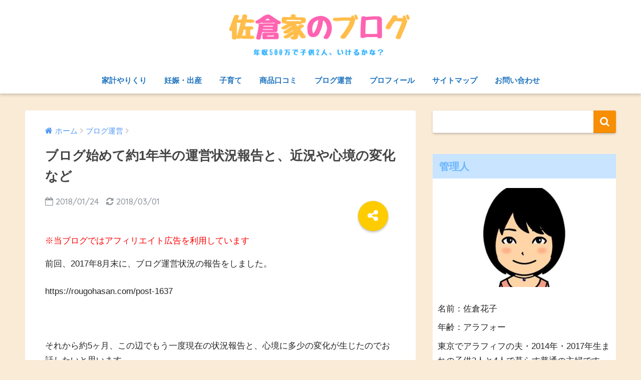

--- FILE ---
content_type: text/html; charset=UTF-8
request_url: https://rougohasan.com/post-2499
body_size: 18463
content:
<!doctype html>
<!--[if lt IE 7]><html lang="ja"
	itemscope 
	itemtype="http://schema.org/Article" 
	prefix="og: http://ogp.me/ns#"  class="no-js lt-ie9 lt-ie8 lt-ie7"><![endif]-->
<!--[if (IE 7)&!(IEMobile)]><html lang="ja"
	itemscope 
	itemtype="http://schema.org/Article" 
	prefix="og: http://ogp.me/ns#"  class="no-js lt-ie9 lt-ie8"><![endif]-->
<!--[if (IE 8)&!(IEMobile)]><html lang="ja"
	itemscope 
	itemtype="http://schema.org/Article" 
	prefix="og: http://ogp.me/ns#"  class="no-js lt-ie9"><![endif]-->
<!--[if gt IE 8]><!--> <html lang="ja"
	itemscope 
	itemtype="http://schema.org/Article" 
	prefix="og: http://ogp.me/ns#"  class="no-js"><!--<![endif]-->
	<head>
		<meta charset="utf-8">
		<meta http-equiv="X-UA-Compatible" content="IE=edge">
		<meta name="HandheldFriendly" content="True">
		<meta name="MobileOptimized" content="320">
		<meta name="viewport" content="width=device-width, initial-scale=1"/>
		<meta name="msapplication-TileColor" content="#f78e04">
        <meta name="theme-color" content="#f78e04">
		<link rel="pingback" href="https://rougohasan.com/xmlrpc.php">
		<title>ブログ始めて約1年半の運営状況報告と、近況や心境の変化など | 年収500万で子供2人☆佐倉家のブログ</title>

<!-- All in One SEO Pack 2.4.5.1 by Michael Torbert of Semper Fi Web Design[-1,-1] -->
<meta name="description"  content="前回、2017年8月末に、ブログ運営状況の報告をしました。 それから約5ヶ月、この辺でもう一度現在の状況報告と、心境に多少の変化が生じたのでお話したいと思います。 月間PVと収益について 月間PVは、どうやら17000前後あるようです、多分。（2017年12月分） というのもPVの見方を誤解していたようでして、これまで月8000PVだと思っていました。 サーチコンソールは時々チェックしてて、過去28日間の合計クリック数というのを見て、だいたい8000台のことが多いので、自分では、月間8000PVだとずっと思い込んでいたんです。" />

<link rel="canonical" href="https://rougohasan.com/post-2499" />
<meta property="og:title" content="ブログ始めて約1年半の運営状況報告と、近況や心境の変化など" />
<meta property="og:type" content="article" />
<meta property="og:url" content="https://rougohasan.com/post-2499" />
<meta property="og:image" content="https://rougohasan.com/wp-content/uploads/2017/08/パソコン-1024x956.jpg" />
<meta property="og:site_name" content="老後破産予備軍、佐倉家の家計簿" />
<meta property="og:description" content="前回、2017年8月末に、ブログ運営状況の報告をしました。 それから約5ヶ月、この辺でもう一度現在の状況報告と、心境に多少の変化が生じたのでお話したいと思います。 月間PVと収益について 月間PVは、どうやら17000前後あるようです、多分。（2017年12月分） というのもPVの見方を誤解していたようでして、これまで月8000PVだと思っていました。 サーチコンソールは時々チェックしてて、過去28日間の合計クリック数というのを見て、だいたい8000台のことが多いので、自分では、月間8000PVだとずっと思い込んでいたんです。 ですが、今回これを書くにあたり、久々アナリティクスを開いてみて、ネットの情報を参考にしつつPVを確認してみたら、17000台ありました。 ちょっとビックリ！ そして、皆さん、気になるであろう、ブログの収入！ えー、お恥ずかしながら、アドセンスが6000円弱/月程度。 他は、楽天アフィリが月数百円、ASPから超ごくまれに千いくら程度、普段は数百円といったところです。 なので毎月安定して発生してる金額は、実質アドセンスの6000円弱になります。 私も、自分と似たようなブロガーさんのブログ見ると、運営報告を探しては、収益の多い少ないを目にして、自信喪失しかけたり、安心したりしてます（苦笑） この人は全部で何記事ぐらい書いてる、とかいつからブログ始めてる、とかついついチェックして自分と比べてしまう悪い癖…。 これからは、少しブログに力を入れていこうと思いますので、もう少しアップしてくれることを祈ります。 ここ最近の活動 実は、昨年末頃、ブログから心が離れつつあったんですね。 アドセンスは月5～6千円から伸び悩みだし、そもそもブログのテーマが、立ち上げ時の「老後破産予備軍」というテーマからだいぶそれつつあって、ターゲットも明確でない「迷走ブログ」だと自分でもすごく思っていたので。 でもじゃあどこから手直ししよう？ うーん、わけわからん→放置しようか…。 みたいな心境でしてね。 憧れのアフィリエイターさん、現る！ルレア購入" />
<meta property="article:published_time" content="2018-01-24T03:24:47Z" />
<meta property="article:modified_time" content="2018-03-01T09:27:04Z" />
<meta name="twitter:card" content="summary" />
<meta name="twitter:site" content="@hana_saku0705" />
<meta name="twitter:domain" content="hana_saku0705" />
<meta name="twitter:title" content="ブログ始めて約1年半の運営状況報告と、近況や心境の変化など" />
<meta name="twitter:description" content="前回、2017年8月末に、ブログ運営状況の報告をしました。 それから約5ヶ月、この辺でもう一度現在の状況報告と、心境に多少の変化が生じたのでお話したいと思います。 月間PVと収益について 月間PVは、どうやら17000前後あるようです、多分。（2017年12月分） というのもPVの見方を誤解していたようでして、これまで月8000PVだと思っていました。 サーチコンソールは時々チェックしてて、過去28日間の合計クリック数というのを見て、だいたい8000台のことが多いので、自分では、月間8000PVだとずっと思い込んでいたんです。 ですが、今回これを書くにあたり、久々アナリティクスを開いてみて、ネットの情報を参考にしつつPVを確認してみたら、17000台ありました。 ちょっとビックリ！ そして、皆さん、気になるであろう、ブログの収入！ えー、お恥ずかしながら、アドセンスが6000円弱/月程度。 他は、楽天アフィリが月数百円、ASPから超ごくまれに千いくら程度、普段は数百円といったところです。 なので毎月安定して発生してる金額は、実質アドセンスの6000円弱になります。 私も、自分と似たようなブロガーさんのブログ見ると、運営報告を探しては、収益の多い少ないを目にして、自信喪失しかけたり、安心したりしてます（苦笑） この人は全部で何記事ぐらい書いてる、とかいつからブログ始めてる、とかついついチェックして自分と比べてしまう悪い癖…。 これからは、少しブログに力を入れていこうと思いますので、もう少しアップしてくれることを祈ります。 ここ最近の活動 実は、昨年末頃、ブログから心が離れつつあったんですね。 アドセンスは月5～6千円から伸び悩みだし、そもそもブログのテーマが、立ち上げ時の「老後破産予備軍」というテーマからだいぶそれつつあって、ターゲットも明確でない「迷走ブログ」だと自分でもすごく思っていたので。 でもじゃあどこから手直ししよう？ うーん、わけわからん→放置しようか…。 みたいな心境でしてね。 憧れのアフィリエイターさん、現る！ルレア購入" />
<meta name="twitter:image" content="https://rougohasan.com/wp-content/uploads/2017/08/パソコン-1024x956.jpg" />
<meta itemprop="image" content="https://rougohasan.com/wp-content/uploads/2017/08/パソコン-1024x956.jpg" />
			<script type="text/javascript" >
				window.ga=window.ga||function(){(ga.q=ga.q||[]).push(arguments)};ga.l=+new Date;
				ga('create', 'UA-82108208-1', 'auto');
				// Plugins
				
				ga('send', 'pageview');
			</script>
			<script async src="https://www.google-analytics.com/analytics.js"></script>
			<!-- /all in one seo pack -->
<link rel='dns-prefetch' href='//s0.wp.com' />
<link rel='dns-prefetch' href='//www.google.com' />
<link rel='dns-prefetch' href='//secure.gravatar.com' />
<link rel='dns-prefetch' href='//ajax.googleapis.com' />
<link rel='dns-prefetch' href='//fonts.googleapis.com' />
<link rel='dns-prefetch' href='//s.w.org' />
<link rel="alternate" type="application/rss+xml" title="年収500万で子供2人☆佐倉家のブログ &raquo; フィード" href="https://rougohasan.com/feed" />
<link rel="alternate" type="application/rss+xml" title="年収500万で子供2人☆佐倉家のブログ &raquo; コメントフィード" href="https://rougohasan.com/comments/feed" />
		<script type="text/javascript">
			window._wpemojiSettings = {"baseUrl":"https:\/\/s.w.org\/images\/core\/emoji\/11\/72x72\/","ext":".png","svgUrl":"https:\/\/s.w.org\/images\/core\/emoji\/11\/svg\/","svgExt":".svg","source":{"concatemoji":"https:\/\/rougohasan.com\/wp-includes\/js\/wp-emoji-release.min.js"}};
			!function(e,a,t){var n,r,o,i=a.createElement("canvas"),p=i.getContext&&i.getContext("2d");function s(e,t){var a=String.fromCharCode;p.clearRect(0,0,i.width,i.height),p.fillText(a.apply(this,e),0,0);e=i.toDataURL();return p.clearRect(0,0,i.width,i.height),p.fillText(a.apply(this,t),0,0),e===i.toDataURL()}function c(e){var t=a.createElement("script");t.src=e,t.defer=t.type="text/javascript",a.getElementsByTagName("head")[0].appendChild(t)}for(o=Array("flag","emoji"),t.supports={everything:!0,everythingExceptFlag:!0},r=0;r<o.length;r++)t.supports[o[r]]=function(e){if(!p||!p.fillText)return!1;switch(p.textBaseline="top",p.font="600 32px Arial",e){case"flag":return s([55356,56826,55356,56819],[55356,56826,8203,55356,56819])?!1:!s([55356,57332,56128,56423,56128,56418,56128,56421,56128,56430,56128,56423,56128,56447],[55356,57332,8203,56128,56423,8203,56128,56418,8203,56128,56421,8203,56128,56430,8203,56128,56423,8203,56128,56447]);case"emoji":return!s([55358,56760,9792,65039],[55358,56760,8203,9792,65039])}return!1}(o[r]),t.supports.everything=t.supports.everything&&t.supports[o[r]],"flag"!==o[r]&&(t.supports.everythingExceptFlag=t.supports.everythingExceptFlag&&t.supports[o[r]]);t.supports.everythingExceptFlag=t.supports.everythingExceptFlag&&!t.supports.flag,t.DOMReady=!1,t.readyCallback=function(){t.DOMReady=!0},t.supports.everything||(n=function(){t.readyCallback()},a.addEventListener?(a.addEventListener("DOMContentLoaded",n,!1),e.addEventListener("load",n,!1)):(e.attachEvent("onload",n),a.attachEvent("onreadystatechange",function(){"complete"===a.readyState&&t.readyCallback()})),(n=t.source||{}).concatemoji?c(n.concatemoji):n.wpemoji&&n.twemoji&&(c(n.twemoji),c(n.wpemoji)))}(window,document,window._wpemojiSettings);
		</script>
		<style type="text/css">
img.wp-smiley,
img.emoji {
	display: inline !important;
	border: none !important;
	box-shadow: none !important;
	height: 1em !important;
	width: 1em !important;
	margin: 0 .07em !important;
	vertical-align: -0.1em !important;
	background: none !important;
	padding: 0 !important;
}
</style>
<link rel='stylesheet' id='contact-form-7-css'  href='https://rougohasan.com/wp-content/plugins/contact-form-7/includes/css/styles.css' type='text/css' media='all' />
<link rel='stylesheet' id='wpel-style-css'  href='https://rougohasan.com/wp-content/plugins/wp-external-links/public/css/wpel.css' type='text/css' media='all' />
<link rel='stylesheet' id='wp-v-icons-css-css'  href='https://rougohasan.com/wp-content/plugins/wp-visual-icon-fonts/css/wpvi-fa4.css' type='text/css' media='all' />
<link rel='stylesheet' id='yyi_rinker_stylesheet-css'  href='https://rougohasan.com/wp-content/plugins/yyi-rinker/css/style.css' type='text/css' media='all' />
<link rel='stylesheet' id='sng-stylesheet-css'  href='https://rougohasan.com/wp-content/themes/sango-theme/style.css?ver141' type='text/css' media='all' />
<link rel='stylesheet' id='sng-option-css'  href='https://rougohasan.com/wp-content/themes/sango-theme/entry-option.css?ver141' type='text/css' media='all' />
<link rel='stylesheet' id='poripu-style-css'  href='https://rougohasan.com/wp-content/themes/sango-theme-poripu/poripu-style.css' type='text/css' media='all' />
<link rel='stylesheet' id='child-style-css'  href='https://rougohasan.com/wp-content/themes/sango-theme-poripu/style.css' type='text/css' media='all' />
<link rel='stylesheet' id='sng-googlefonts-css'  href='//fonts.googleapis.com/css?family=Quicksand%3A500%2C700' type='text/css' media='all' />
<link rel='stylesheet' id='sng-fontawesome-css'  href='https://rougohasan.com/wp-content/themes/sango-theme/library/fontawesome/css/font-awesome.min.css' type='text/css' media='all' />
<link rel='stylesheet' id='ripple-style-css'  href='https://rougohasan.com/wp-content/themes/sango-theme/library/ripple/rippler.min.css' type='text/css' media='all' />
<link rel='stylesheet' id='jetpack_css-css'  href='https://rougohasan.com/wp-content/plugins/jetpack/css/jetpack.css' type='text/css' media='all' />
<script type='text/javascript' src='https://ajax.googleapis.com/ajax/libs/jquery/2.2.4/jquery.min.js'></script>
<script type='text/javascript' src='https://rougohasan.com/wp-content/themes/sango-theme/library/js/modernizr.custom.min.js'></script>
<link rel='https://api.w.org/' href='https://rougohasan.com/wp-json/' />
<link rel="EditURI" type="application/rsd+xml" title="RSD" href="https://rougohasan.com/xmlrpc.php?rsd" />
<link rel='shortlink' href='https://wp.me/p7MgEs-Ej' />
<link rel="alternate" type="application/json+oembed" href="https://rougohasan.com/wp-json/oembed/1.0/embed?url=https%3A%2F%2Frougohasan.com%2Fpost-2499" />
<link rel="alternate" type="text/xml+oembed" href="https://rougohasan.com/wp-json/oembed/1.0/embed?url=https%3A%2F%2Frougohasan.com%2Fpost-2499&#038;format=xml" />
<link rel="stylesheet" href="https://rougohasan.com/wp-content/plugins/wp-page-numbers/classic/wp-page-numbers.css" type="text/css" media="screen" />
<link rel='dns-prefetch' href='//v0.wordpress.com'/>
<style type='text/css'>img#wpstats{display:none}</style><meta name="thumbnail" content="https://rougohasan.com/wp-content/uploads/2017/08/-e1504137577983.jpg" /><meta property="og:title" content="ブログ始めて約1年半の運営状況報告と、近況や心境の変化など" />
<meta property="og:description" content="前回、2017年8月末に、ブログ運営状況の報告をしました。 https://rougohasan.com/po ... " />
<meta property="og:type" content="article" />
<meta property="og:url" content="https://rougohasan.com/post-2499" />
<meta property="og:image" content="https://rougohasan.com/wp-content/uploads/2017/08/パソコン-1024x956.jpg" />
<meta property="og:site_name" content="年収500万で子供2人☆佐倉家のブログ" />
<meta name="twitter:card" content="summary_large_image" />
<style type="text/css">.broken_link, a.broken_link {
	text-decoration: line-through;
}</style><style type="text/css" id="custom-background-css">
body.custom-background { background-color: #faebd7; }
</style>
<style>
a {color: #4f96f6;}
.main-c {color: #f78e04;}
.main-bc {background-color: #f78e04;}
.main-bdr,#inner-content .main-bdr {border-color:  #f78e04;}
.pastel-bc , #inner-content .pastel-bc {background-color: #ffffbc;}
.accent-c {color: #ffcc00;}
.accent-bc {background-color: #ffcc00;}
.header,#footer-menu,.drawer__title {background-color: #ffffff;}
#logo a {color: #FFF;}
.desktop-nav li a , .mobile-nav li a, #footer-menu a ,.copyright, #drawer__open,.drawer__title {color: #1e73be;}
.drawer__title .close span, .drawer__title .close span:before {background: #1e73be;}
.desktop-nav li:after {background: #1e73be;}
.mobile-nav .current-menu-item {border-bottom-color: #1e73be;}
.widgettitle {color: #6bb6ff;background-color:#c8e4ff;}
.footer {background-color: #e0e4eb;}
.footer, .footer a, .footer .widget ul li a {color: #3c3c3c;}
.body_bc {background-color: #faebd7;}#toc_container .toc_title, #footer_menu .raised, .pagination a, .pagination span, #reply-title:before , .entry-content blockquote:before ,.main-c-before li:before ,.main-c-b:before{color: #f78e04;}
#searchsubmit, #toc_container .toc_title:before, .cat-name, .pre_tag > span, .pagination .current, #submit ,.withtag_list > span,.main-bc-before li:before {background-color: #f78e04;}
#toc_container, h3 ,.li-mainbdr ul,.li-mainbdr ol {border-color: #f78e04;}
.search-title .fa-search ,.acc-bc-before li:before {background: #ffcc00;}
.li-accentbdr ul, .li-accentbdr ol {border-color: #ffcc00;}
.pagination a:hover ,.li-pastelbc ul, .li-pastelbc ol {background: #ffffbc;}
body {font-size: 100%;}
@media only screen and (min-width: 481px) {
body {font-size: 107%;}
}
@media only screen and (min-width: 1030px) {
body {font-size: 107%;}
}
.totop {background: #342b75;}
.header-info a {color: #FFF; background: linear-gradient(95deg,#ff1493,#ff4500);}
.fixed-menu ul {background: #FFF;}
.fixed-menu a {color: #a2a7ab;}
.fixed-menu .current-menu-item a , .fixed-menu ul li a.active {color: #6bb6ff;}
.post-tab {background: #FFF;} .post-tab>div {color: #a7a7a7} .post-tab > div.tab-active{background: linear-gradient(45deg,#f7b138,#dd2390)}
</style>
<style>
/*吹き出し右*/
	.right .sc {
    	background:#78ce56;/*ふきだしの中の色*/
		border: solid 2px #78ce56;/*ふきだしの線の色*/
    	color: #fff;/*文字の色*/
		}
	.right .sc:before, .right .sc:after{
		border-left-color:#78ce56;
		}
/*ふきだし左*/
	.sc {
		background: #eee;/*ふきだしの中の色*/
		border: solid 2px #eee;/*ふきだしの線の色*/
		color: #000;/*文字の色*/
}
	.sc:before,
	.sc:after {
		border-right: 12px solid #eee;/*ふきだしの線の色*/
}
/*wppのランキングカラーをアクセントカラーに*/
	.my-widget.show_num li:nth-child(-n+3):before{
		    background: #ffcc00;
		}
/*topオススメの下線をアクセントカラーに*/
	div.osusume-b {
    	border-bottom: solid 3px #ffcc00;
}
	div.shinchaku-b {
    	border-bottom: solid 3px #f78e04;
}
</style>
        					</head>
	<body class="post-template-default single single-post postid-2499 single-format-standard custom-background">
		<div id="container">
			<header class="header header--center">
								<div id="inner-header" class="wrap cf">
										<p id="logo" class="h1 dfont">
						<a href="https://rougohasan.com" data-wpel-link="internal"><img src="https://rougohasan.com/wp-content/uploads/2018/09/ヘッダーロゴ-2.png" alt="年収500万で子供2人☆佐倉家のブログ"></a>
					</p>
					<nav class="desktop-nav clearfix"><ul id="menu-%e3%82%b0%e3%83%ad%e3%83%bc%e3%83%90%e3%83%ab%e3%83%8a%e3%83%93" class="menu"><li id="menu-item-2705" class="menu-item menu-item-type-taxonomy menu-item-object-category menu-item-2705"><a href="https://rougohasan.com/category/kakeikanri" data-wpel-link="internal">家計やりくり</a></li>
<li id="menu-item-5166" class="menu-item menu-item-type-taxonomy menu-item-object-category menu-item-5166"><a href="https://rougohasan.com/category/ninsin-syussan" data-wpel-link="internal">妊娠・出産</a></li>
<li id="menu-item-2707" class="menu-item menu-item-type-taxonomy menu-item-object-category menu-item-2707"><a href="https://rougohasan.com/category/kosodate" data-wpel-link="internal">子育て</a></li>
<li id="menu-item-5167" class="menu-item menu-item-type-taxonomy menu-item-object-category menu-item-5167"><a href="https://rougohasan.com/category/kuchikomi" data-wpel-link="internal">商品口コミ</a></li>
<li id="menu-item-2709" class="menu-item menu-item-type-taxonomy menu-item-object-category current-post-ancestor current-menu-parent current-post-parent menu-item-2709"><a href="https://rougohasan.com/category/blog-unei" data-wpel-link="internal">ブログ運営</a></li>
<li id="menu-item-2710" class="menu-item menu-item-type-post_type menu-item-object-page menu-item-2710"><a href="https://rougohasan.com/profile" data-wpel-link="internal">プロフィール</a></li>
<li id="menu-item-2711" class="menu-item menu-item-type-post_type menu-item-object-page menu-item-2711"><a href="https://rougohasan.com/sitemap" data-wpel-link="internal">サイトマップ</a></li>
<li id="menu-item-2712" class="menu-item menu-item-type-post_type menu-item-object-page menu-item-2712"><a href="https://rougohasan.com/contact" data-wpel-link="internal">お問い合わせ</a></li>
</ul></nav>				</div>
							</header>
				<div id="content">
		<div id="inner-content" class="wrap cf">
			<main id="main" class="m-all t-2of3 d-5of7 cf">
							       <article id="entry" class="cf post-2499 post type-post status-publish format-standard has-post-thumbnail category-blog-unei">
			       	  <header class="article-header entry-header">
	<nav id="breadcrumb"><ul itemscope itemtype="http://schema.org/BreadcrumbList"><li itemprop="itemListElement" itemscope itemtype="http://schema.org/ListItem"><a href="https://rougohasan.com" itemprop="item" data-wpel-link="internal"><span itemprop="name">ホーム</span></a><meta itemprop="position" content="1" /></li><li itemprop="itemListElement" itemscope itemtype="http://schema.org/ListItem"><a href="https://rougohasan.com/category/blog-unei" itemprop="item" data-wpel-link="internal"><span itemprop="name">ブログ運営</span></a><meta itemprop="position" content="2" /></li></ul></nav>    <h1 class="entry-title single-title">ブログ始めて約1年半の運営状況報告と、近況や心境の変化など</h1>
	<p class="entry-meta vcard dfont">
		      
         		<time class="pubdate entry-time" datetime="2018-01-24">2018/01/24</time>
	       		       		<time class="updated entry-time" datetime="2018-03-01">2018/03/01</time>
              	      
            </p>
  		    				  <!--FABボタン-->
	  	  <input type="checkbox" id="fab">
		  <label class="fab-btn accent-bc" for="fab"><i class="fa fa-share-alt"></i></label>
		  <label class="fab__close-cover" for="fab"></label>
		  <!--FABの中身-->
		  <div id="fab__contents">
			 <div class="fab__contents-main dfont">
			    <label class="close" for="fab"><span></span></label>
			    <p class="fab__contents_title">SHARE</p>
			  				  		<div class="fab__contents_img" style="background-image: url(https://rougohasan.com/wp-content/uploads/2017/08/-e1504137577983.jpg);">
			  		</div>
			  				  	    <div class="sns-btn">
            <ul>
          <!-- twitter -->
          <li class="tw sns-btn__item">
              <a href="http://twitter.com/share?url=https%3A%2F%2Frougohasan.com%2Fpost-2499&amp;text=%E3%83%96%E3%83%AD%E3%82%B0%E5%A7%8B%E3%82%81%E3%81%A6%E7%B4%841%E5%B9%B4%E5%8D%8A%E3%81%AE%E9%81%8B%E5%96%B6%E7%8A%B6%E6%B3%81%E5%A0%B1%E5%91%8A%E3%81%A8%E3%80%81%E8%BF%91%E6%B3%81%E3%82%84%E5%BF%83%E5%A2%83%E3%81%AE%E5%A4%89%E5%8C%96%E3%81%AA%E3%81%A9%EF%BD%9C%E5%B9%B4%E5%8F%8E500%E4%B8%87%E3%81%A7%E5%AD%90%E4%BE%9B2%E4%BA%BA%E2%98%86%E4%BD%90%E5%80%89%E5%AE%B6%E3%81%AE%E3%83%96%E3%83%AD%E3%82%B0" target="_blank" rel="nofollow external noopener noreferrer" data-wpel-link="external" class="wpel-icon-right">
                  <i class="fa fa-twitter"></i>
                  <span class="share_txt">ツイート</span>
              <span class="wpel-icon wpel-image wpel-icon-6"></span></a>
              <span class="scc dfont">0</span>          </li>

          <!-- facebook -->
          <li class="fb sns-btn__item">
              <a href="http://www.facebook.com/share.php?u=https%3A%2F%2Frougohasan.com%2Fpost-2499&amp;t=%E3%83%96%E3%83%AD%E3%82%B0%E5%A7%8B%E3%82%81%E3%81%A6%E7%B4%841%E5%B9%B4%E5%8D%8A%E3%81%AE%E9%81%8B%E5%96%B6%E7%8A%B6%E6%B3%81%E5%A0%B1%E5%91%8A%E3%81%A8%E3%80%81%E8%BF%91%E6%B3%81%E3%82%84%E5%BF%83%E5%A2%83%E3%81%AE%E5%A4%89%E5%8C%96%E3%81%AA%E3%81%A9%EF%BD%9C%E5%B9%B4%E5%8F%8E500%E4%B8%87%E3%81%A7%E5%AD%90%E4%BE%9B2%E4%BA%BA%E2%98%86%E4%BD%90%E5%80%89%E5%AE%B6%E3%81%AE%E3%83%96%E3%83%AD%E3%82%B0" target="_blank" rel="nofollow external noopener noreferrer" data-wpel-link="external" class="wpel-icon-right">
                  <i class="fa fa-facebook"></i>
                  <span class="share_txt">シェア</span>
              <span class="wpel-icon wpel-image wpel-icon-6"></span></a>
              <span class="scc dfont">0</span>          </li>

          <!-- はてなブックマーク -->
          <li class="hatebu sns-btn__item">
            <a href="http://b.hatena.ne.jp/add?mode=confirm&amp;url=https%3A%2F%2Frougohasan.com%2Fpost-2499" onclick="javascript:window.open(this.href, &#039;&#039;, &#039;menubar=no,toolbar=no,resizable=yes,scrollbars=yes,height=400,width=510&#039;);return false;" target="_blank" rel="nofollow external noopener noreferrer" data-wpel-link="external" class="wpel-icon-right">
                  <i class="fa fa-hatebu"></i>
                  <span class="share_txt">はてブ</span>
              <span class="wpel-icon wpel-image wpel-icon-6"></span></a>
              <span class="scc dfont">0</span>          </li>

          <!-- Google+ 別デザインのときは非表示に-->
                        <li class="gplus sns-btn__item">
                  <a href="https://plus.google.com/share?url=https%3A%2F%2Frougohasan.com%2Fpost-2499" target="_blank" rel="nofollow external noopener noreferrer" data-wpel-link="external" class="wpel-icon-right">
                      <i class="fa fa-google-plus" aria-hidden="true"></i>
                      <span class="share_txt">Google+</span>
                  <span class="wpel-icon wpel-image wpel-icon-6"></span></a>
                  <span class="scc dfont">0</span>              </li>
          
          <!-- Pocket -->
          <li class="pkt sns-btn__item">
             <a href="http://getpocket.com/edit?url=https%3A%2F%2Frougohasan.com%2Fpost-2499&amp;title=%E3%83%96%E3%83%AD%E3%82%B0%E5%A7%8B%E3%82%81%E3%81%A6%E7%B4%841%E5%B9%B4%E5%8D%8A%E3%81%AE%E9%81%8B%E5%96%B6%E7%8A%B6%E6%B3%81%E5%A0%B1%E5%91%8A%E3%81%A8%E3%80%81%E8%BF%91%E6%B3%81%E3%82%84%E5%BF%83%E5%A2%83%E3%81%AE%E5%A4%89%E5%8C%96%E3%81%AA%E3%81%A9%EF%BD%9C%E5%B9%B4%E5%8F%8E500%E4%B8%87%E3%81%A7%E5%AD%90%E4%BE%9B2%E4%BA%BA%E2%98%86%E4%BD%90%E5%80%89%E5%AE%B6%E3%81%AE%E3%83%96%E3%83%AD%E3%82%B0" target="_blank" rel="nofollow external noopener noreferrer" data-wpel-link="external" class="wpel-icon-right">
                  <i class="fa fa-get-pocket"></i>
                  <span class="share_txt">Pocket</span>
              <span class="wpel-icon wpel-image wpel-icon-6"></span></a>
              <span class="scc dfont">0</span>          </li>

          <!-- LINE -->
          <li class="line sns-btn__item">
              <a href="http://line.me/R/msg/text/?https%3A%2F%2Frougohasan.com%2Fpost-2499%0D%0A%E3%83%96%E3%83%AD%E3%82%B0%E5%A7%8B%E3%82%81%E3%81%A6%E7%B4%841%E5%B9%B4%E5%8D%8A%E3%81%AE%E9%81%8B%E5%96%B6%E7%8A%B6%E6%B3%81%E5%A0%B1%E5%91%8A%E3%81%A8%E3%80%81%E8%BF%91%E6%B3%81%E3%82%84%E5%BF%83%E5%A2%83%E3%81%AE%E5%A4%89%E5%8C%96%E3%81%AA%E3%81%A9%EF%BD%9C%E5%B9%B4%E5%8F%8E500%E4%B8%87%E3%81%A7%E5%AD%90%E4%BE%9B2%E4%BA%BA%E2%98%86%E4%BD%90%E5%80%89%E5%AE%B6%E3%81%AE%E3%83%96%E3%83%AD%E3%82%B0" target="_blank" rel="nofollow external noopener noreferrer" data-wpel-link="external" class="wpel-icon-right">
                 <i class="fa fa-comment"></i>
                  <span class="share_txt dfont">LINE</span>
              <span class="wpel-icon wpel-image wpel-icon-6"></span></a>
          </li>
      </ul>
  </div>
  		  	</div>
		  </div>
		</header><section class="entry-content cf">
  <div class="widget_text sponsored"><div class="textwidget custom-html-widget"><span style="color: #ff0000;">※当ブログではアフィリエイト広告を利用しています</span></div></div><div class="theContentWrap-ccc"><p>前回、2017年8月末に、ブログ運営状況の報告をしました。</p>
<p>https://rougohasan.com/post-1637</p>
<p>&nbsp;</p>
<p>それから約5ヶ月、この辺でもう一度現在の状況報告と、心境に多少の変化が生じたのでお話したいと思います。</p>
<p>&nbsp;</p>
<div class="widget_text sponsored"><p class="ads-title dfont">スポンサーリンク</p><div class="textwidget custom-html-widget"><center><script async src="//pagead2.googlesyndication.com/pagead/js/adsbygoogle.js"></script>
<!-- 老後破産PC1 -->
<ins class="adsbygoogle"
     style="display:inline-block;width:336px;height:280px"
     data-ad-client="ca-pub-8570140420644951"
     data-ad-slot="9809038821"></ins>
<script>
(adsbygoogle = window.adsbygoogle || []).push({});
</script></center></div></div><div id="toc_container" class="no_bullets"><p class="toc_title">この記事の目次</p><ul class="toc_list"><li><a href="#PV" data-wpel-link="internal">月間PVと収益について</a></li><li><a href="#i" data-wpel-link="internal">ここ最近の活動</a></li><li><a href="#i-2" data-wpel-link="internal">憧れのアフィリエイターさん、現る！ルレア購入</a><ul><li><a href="#i-3" data-wpel-link="internal">【参考】これまで購入した商材</a></li></ul></li><li><a href="#i-4" data-wpel-link="internal">もともとサイトアフィリ願望があった</a></li><li><a href="#i-5" data-wpel-link="internal">「ルレア」で勉強する日々</a></li><li><a href="#i-6" data-wpel-link="internal">ところがブログに戻ってきた</a></li><li><a href="#i-7" data-wpel-link="internal">ツイッターを始めました</a></li><li><a href="#i-8" data-wpel-link="internal">今後の目標</a></li></ul></div>
<h2><span id="PV">月間PVと収益について</span></h2>
<p>月間PVは、どうやら17000前後あるようです、多分。（2017年12月分）</p>
<p>というのもPVの見方を誤解していたようでして、これまで月8000PVだと思っていました。</p>
<p>&nbsp;</p>
<p>サーチコンソールは時々チェックしてて、過去28日間の合計クリック数というのを見て、だいたい8000台のことが多いので、自分では、月間8000PVだとずっと思い込んでいたんです。</p>
<p>&nbsp;</p>
<p>ですが、今回これを書くにあたり、久々アナリティクスを開いてみて、ネットの情報を参考にしつつPVを確認してみたら、17000台ありました。</p>
<p>ちょっとビックリ！</p>
<p>&nbsp;</p>
<p>そして、皆さん、気になるであろう、ブログの収入！</p>
<p>&nbsp;</p>
<p>えー、お恥ずかしながら、アドセンスが6000円弱/月程度。</p>
<p>他は、楽天アフィリが月数百円、ASPから超ごくまれに千いくら程度、普段は数百円といったところです。</p>
<p>なので毎月安定して発生してる金額は、実質アドセンスの6000円弱になります。</p>
<p>&nbsp;</p>
<p>私も、自分と似たようなブロガーさんのブログ見ると、運営報告を探しては、収益の多い少ないを目にして、自信喪失しかけたり、安心したりしてます（苦笑）</p>
<p>この人は全部で何記事ぐらい書いてる、とかいつからブログ始めてる、とかついついチェックして自分と比べてしまう悪い癖…。</p>
<p>&nbsp;</p>
<p>これからは、少しブログに力を入れていこうと思いますので、もう少しアップしてくれることを祈ります。</p>
<p>&nbsp;</p>
<center>スポンサーリンク<br>
<script async src="//pagead2.googlesyndication.com/pagead/js/adsbygoogle.js"></script>
<!-- 老後破産PC2 -->
<ins class="adsbygoogle"
     style="display:inline-block;width:336px;height:280px"
     data-ad-client="ca-pub-8570140420644951"
     data-ad-slot="3568230995"></ins>
<script>
(adsbygoogle = window.adsbygoogle || []).push({});
</script></center><h2><span id="i">ここ最近の活動</span></h2>
<p>実は、昨年末頃、ブログから心が離れつつあったんですね。</p>
<p>アドセンスは月5～6千円から伸び悩みだし、そもそもブログのテーマが、立ち上げ時の「老後破産予備軍」というテーマからだいぶそれつつあって、<strong>ターゲットも明確でない「迷走ブログ」</strong>だと自分でもすごく思っていたので。</p>
<p>&nbsp;</p>
<p>でもじゃあどこから手直ししよう？</p>
<p>うーん、わけわからん→放置しようか…。</p>
<p>みたいな心境でしてね。</p>
<p>&nbsp;</p>
<center>スポンサーリンク<br>
<script async src="//pagead2.googlesyndication.com/pagead/js/adsbygoogle.js"></script>
<!-- 老後破産PC2 -->
<ins class="adsbygoogle"
     style="display:inline-block;width:336px;height:280px"
     data-ad-client="ca-pub-8570140420644951"
     data-ad-slot="3568230995"></ins>
<script>
(adsbygoogle = window.adsbygoogle || []).push({});
</script></center><h2><span id="i-2">憧れのアフィリエイターさん、現る！ルレア購入</span></h2>
<p>そんな時、ひょんなことからyoutubeで「北海道在住の月収200万超えアフィリエイター」さんの動画に出会います。</p>
<p>&nbsp;</p>
<p>しっかりした口調、強い目線に一発でやられてかっこえぇぇー！！と思った私は、彼が猛烈におすすめする「ルレア」のアフィリエイト情報商材を購入しました。</p>
<p>これが2017年12月20日のことです。</p>
<p>&nbsp;</p>
<h3><span id="i-3">【参考】これまで購入した商材</span></h3>
<p>2016年6月：疾風アフィリエイト（←超失敗だった…）</p>
<p>2016年11月：シリウス（←小規模サイト1つ作って放置…）</p>
<p>&nbsp;</p>
<h2><span id="i-4">もともとサイトアフィリ願望があった</span></h2>
<p>「ルレア」の商材は、サイトアフィリエイトの教科書なんですよね。</p>
<p>今運営してるこのサイトは、ブログアフィリエイトなので、ちょっとタイプは違うのですが、以前から私はサイトアフィリに多少なりの興味がありました。</p>
<p>&nbsp;</p>
<p>ブログアフィリだと、売りたい商品がある時も、自分のエピソードにからめて紹介したり、実際購入した使用感を伝えたり…というわずらわしさがありまして。</p>
<p>ブログ＝私のキャラクターを気に入ってもらったり、読者さんが私を信頼してくれた上で購入に至るという特性があります。</p>
<p>&nbsp;</p>
<p>それゆえに、明らかにお前そんなもん買わないだろ！という商品は、ここでは紹介できないんですよね。</p>
<p>&nbsp;</p>
<p>前にASPの方から、7000円もする歯磨き粉を紹介して欲しい、と言われたんですが、カツカツ家計をにおわせてるこのブログで、7000円もする歯磨き粉を紹介したところで、</p>
<p>&nbsp;</p>
<p>「お前そんなの買うわけないだろ～！」と突っ込まれて終わり、どころか信頼失うのが目に見えてて、扱うことができませんでした。</p>
<p>&nbsp;</p>
<p>これがサイトアフィリだったら、あたかも「以前からこの歯磨き粉使ってます～」と文章を偽って紹介することも可能なんですよね。</p>
<p>&nbsp;</p>
<p>要はブログって、匿名でやってても、一連の記事の流れで、この人はこういう人、っていうのがだいたい見えてしまうんです、良くも悪くも。</p>
<p>それが嫌で、サイトアフィリ勉強しよう、と決意したのが昨年12月でした。</p>
<p>&nbsp;</p>
<h2><span id="i-5">「ルレア」で勉強する日々</span></h2>
<p>日々っていっても2週間ぐらいなんですが（笑）</p>
<p>「ルレア」のPDFを読んで、気になった点はノートにメモして一生懸命勉強しました。</p>
<p>&nbsp;</p>
<p>「ルレア」の前にも、別の情報商材を買ったことがありましたが、その教材とは比べ物にならないぐらい「ルレア」の内容はすばらしい！</p>
<p>&nbsp;</p>
<p>よし！さっそくサイト作ってみるかな！と商材を決めて、キーワードを集めたり、ライバルチェックをしていたのが今年のあたまでした。</p>
<p>&nbsp;</p>
<h2><span id="i-6">ところがブログに戻ってきた</span></h2>
<p>今月入って1つ2つ記事を投稿した後は、しばらく放置予定だったこのブログ。</p>
<p>サイトアフィリやる気満々でしたからね。</p>
<p>&nbsp;</p>
<p>ところがある日の夜、ほんと何気なく、</p>
<p>「小さい子供がいてブログとかアフィリエイトやってる人って、どうやって時間を捻出してるんだろ！？」</p>
<p>&nbsp;</p>
<p>と、ネット検索したところ、ブログアフィリをやっている女性のサイトが上の方に出てきたんです。</p>
<p>&nbsp;</p>
<p>なんとなく気になったのでメルマガ登録しておき、その後少しその方のブログを読んでいるうちに、</p>
<p>&nbsp;</p>
<p>「この春から外にパートで働きに出る予定だけど、できればそれまでに少しでもネット収入の額をアップさせたいな。</p>
<p>今から新たにサイトアフィリをして成果が出るか分からないのより、今までやってきたブログを育てた方が早いかも…」</p>
<p>&nbsp;</p>
<p>と心境に変化が生じるように…。</p>
<p>&nbsp;</p>
<p>こんなささいなきっかけで、一度放置しようと思いかけたこのブログに心が戻ってきました。</p>
<p>そして、このブログのテーマやタイトル等の見直しから、もう一度やり直してみよう、と思ったのが現在の状況であります。</p>
<p>&nbsp;</p>
<h2><span id="i-7">ツイッターを始めました</span></h2>
<p>以前やってたけど、削除してしまったツイッターを、この度心機一転、再開してみました。</p>
<p><a class="DashboardProfileCard-screennameLink u-linkComplex u-linkClean js-nav broken_link wpel-icon-right" href="https://twitter.com/hana_saku0705" rel="noopener follow external noreferrer" data-wpel-link="external" target="_blank"><span class="username u-dir" dir="ltr">@<b class="u-linkComplex-target">hana_saku0705</b></span><span class="wpel-icon wpel-image wpel-icon-6"></span></a></p>
<p>です。</p>
<p>まだ全然使いこなせてないのですが、子育てやアフィリエイトに関してつぶやくのと、自分の情報収集用として使おうと思います。</p>
<p>&nbsp;</p>
<p>ツイッターを使ってみて改めて驚いたのは、素敵なブロガーさんやアフィリエイターさんがゴロゴロ存在していて、彼らの情報を気軽に受け取ることができること！</p>
<p>&nbsp;</p>
<p>以前登録してた時は、ほぼ放置でさわっていなかったので、今回いじってみて、自分の知らないところにこんな世界が存在してたなんて！！</p>
<p>とかなり衝撃を受けています。</p>
<p>&nbsp;</p>
<h2><span id="i-8">今後の目標</span></h2>
<p>最後に、今後の目標ですが、ひとまずアドセンス収入を6千円弱→1万円にするのが最低限。</p>
<p>できれば5万円ぐらいいってくれると嬉しい！</p>
<p>&nbsp;</p>
<p>今ちょっと、アドセンスで調べたら、アドセンスで5万円稼ぐには、20万PV近く必要らしいです。</p>
<p>&nbsp;</p>
<p>今…2万PVもない状態ってことは10倍以上のアクセスが必要＝10倍以上の努力が必要、ってことですね。</p>
<p>これまでブログは、何か書きたい！ってことがあった時にしか書いてきませんでしたが、今後はもう少しペースをあげていこうと思います。</p>
<p>&nbsp;</p>
<p>目指せ、月10記事！！</p>
<p>少ないかっ(^^;</p>
<p>&nbsp;</p>
<p>はい、これからも頑張ります！！</p>
<p>&nbsp;</p>
<p>&nbsp;</p>
<p>&nbsp;</p>
<span style="font-size: 10pt;"><strong><span style="color: #ffffff; background-color: #ff6600;">おすすめ</span></strong>・・・<a href="https://rougohasan.com/mog-supli" data-wpel-link="internal">子供がご飯食べなくてストレスな人に☆『mog（モグ）』ビタミン・ミネラルサプリ</a></span><br>
<span style="font-size: 10pt;"><strong><span style="color: #ffffff; background-color: #ff6600;">おすすめ</span></strong>・・・<a href="http://rougohasan.com/raincover/" target="_blank" rel="noopener" data-wpel-link="internal">梅雨の自転車登園対策に☆ママチャリレインカバー☆ラバー（姉妹サイトへとびます）</a></span>
</div><div class="widget_text sponsored dfont"><div class="textwidget custom-html-widget"><script async src="//pagead2.googlesyndication.com/pagead/js/adsbygoogle.js"></script>
<!-- 老後破産（記事下） -->
<ins class="adsbygoogle"
     style="display:block"
     data-ad-client="ca-pub-8570140420644951"
     data-ad-slot="4922850626"
     data-ad-format="auto"
     data-full-width-responsive="true"></ins>
<script>
(adsbygoogle = window.adsbygoogle || []).push({});
</script></div></div></section><footer class="article-footer">
    <aside>
    	<div class="footer-contents">
        	    <div class="sns-btn normal-sns">
      <span class="sns-btn__title dfont">SHARE</span>      <ul>
          <!-- twitter -->
          <li class="tw sns-btn__item">
              <a href="http://twitter.com/share?url=https%3A%2F%2Frougohasan.com%2Fpost-2499&amp;text=%E3%83%96%E3%83%AD%E3%82%B0%E5%A7%8B%E3%82%81%E3%81%A6%E7%B4%841%E5%B9%B4%E5%8D%8A%E3%81%AE%E9%81%8B%E5%96%B6%E7%8A%B6%E6%B3%81%E5%A0%B1%E5%91%8A%E3%81%A8%E3%80%81%E8%BF%91%E6%B3%81%E3%82%84%E5%BF%83%E5%A2%83%E3%81%AE%E5%A4%89%E5%8C%96%E3%81%AA%E3%81%A9%EF%BD%9C%E5%B9%B4%E5%8F%8E500%E4%B8%87%E3%81%A7%E5%AD%90%E4%BE%9B2%E4%BA%BA%E2%98%86%E4%BD%90%E5%80%89%E5%AE%B6%E3%81%AE%E3%83%96%E3%83%AD%E3%82%B0" target="_blank" rel="nofollow external noopener noreferrer" data-wpel-link="external" class="wpel-icon-right">
                  <i class="fa fa-twitter"></i>
                  <span class="share_txt">ツイート</span>
              <span class="wpel-icon wpel-image wpel-icon-6"></span></a>
              <span class="scc dfont">0</span>          </li>

          <!-- facebook -->
          <li class="fb sns-btn__item">
              <a href="http://www.facebook.com/share.php?u=https%3A%2F%2Frougohasan.com%2Fpost-2499&amp;t=%E3%83%96%E3%83%AD%E3%82%B0%E5%A7%8B%E3%82%81%E3%81%A6%E7%B4%841%E5%B9%B4%E5%8D%8A%E3%81%AE%E9%81%8B%E5%96%B6%E7%8A%B6%E6%B3%81%E5%A0%B1%E5%91%8A%E3%81%A8%E3%80%81%E8%BF%91%E6%B3%81%E3%82%84%E5%BF%83%E5%A2%83%E3%81%AE%E5%A4%89%E5%8C%96%E3%81%AA%E3%81%A9%EF%BD%9C%E5%B9%B4%E5%8F%8E500%E4%B8%87%E3%81%A7%E5%AD%90%E4%BE%9B2%E4%BA%BA%E2%98%86%E4%BD%90%E5%80%89%E5%AE%B6%E3%81%AE%E3%83%96%E3%83%AD%E3%82%B0" target="_blank" rel="nofollow external noopener noreferrer" data-wpel-link="external" class="wpel-icon-right">
                  <i class="fa fa-facebook"></i>
                  <span class="share_txt">シェア</span>
              <span class="wpel-icon wpel-image wpel-icon-6"></span></a>
              <span class="scc dfont">0</span>          </li>

          <!-- はてなブックマーク -->
          <li class="hatebu sns-btn__item">
            <a href="http://b.hatena.ne.jp/add?mode=confirm&amp;url=https%3A%2F%2Frougohasan.com%2Fpost-2499" onclick="javascript:window.open(this.href, &#039;&#039;, &#039;menubar=no,toolbar=no,resizable=yes,scrollbars=yes,height=400,width=510&#039;);return false;" target="_blank" rel="nofollow external noopener noreferrer" data-wpel-link="external" class="wpel-icon-right">
                  <i class="fa fa-hatebu"></i>
                  <span class="share_txt">はてブ</span>
              <span class="wpel-icon wpel-image wpel-icon-6"></span></a>
              <span class="scc dfont">0</span>          </li>

          <!-- Google+ 別デザインのときは非表示に-->
                        <li class="gplus sns-btn__item">
                  <a href="https://plus.google.com/share?url=https%3A%2F%2Frougohasan.com%2Fpost-2499" target="_blank" rel="nofollow external noopener noreferrer" data-wpel-link="external" class="wpel-icon-right">
                      <i class="fa fa-google-plus" aria-hidden="true"></i>
                      <span class="share_txt">Google+</span>
                  <span class="wpel-icon wpel-image wpel-icon-6"></span></a>
                  <span class="scc dfont">0</span>              </li>
          
          <!-- Pocket -->
          <li class="pkt sns-btn__item">
             <a href="http://getpocket.com/edit?url=https%3A%2F%2Frougohasan.com%2Fpost-2499&amp;title=%E3%83%96%E3%83%AD%E3%82%B0%E5%A7%8B%E3%82%81%E3%81%A6%E7%B4%841%E5%B9%B4%E5%8D%8A%E3%81%AE%E9%81%8B%E5%96%B6%E7%8A%B6%E6%B3%81%E5%A0%B1%E5%91%8A%E3%81%A8%E3%80%81%E8%BF%91%E6%B3%81%E3%82%84%E5%BF%83%E5%A2%83%E3%81%AE%E5%A4%89%E5%8C%96%E3%81%AA%E3%81%A9%EF%BD%9C%E5%B9%B4%E5%8F%8E500%E4%B8%87%E3%81%A7%E5%AD%90%E4%BE%9B2%E4%BA%BA%E2%98%86%E4%BD%90%E5%80%89%E5%AE%B6%E3%81%AE%E3%83%96%E3%83%AD%E3%82%B0" target="_blank" rel="nofollow external noopener noreferrer" data-wpel-link="external" class="wpel-icon-right">
                  <i class="fa fa-get-pocket"></i>
                  <span class="share_txt">Pocket</span>
              <span class="wpel-icon wpel-image wpel-icon-6"></span></a>
              <span class="scc dfont">0</span>          </li>

          <!-- LINE -->
          <li class="line sns-btn__item">
              <a href="http://line.me/R/msg/text/?https%3A%2F%2Frougohasan.com%2Fpost-2499%0D%0A%E3%83%96%E3%83%AD%E3%82%B0%E5%A7%8B%E3%82%81%E3%81%A6%E7%B4%841%E5%B9%B4%E5%8D%8A%E3%81%AE%E9%81%8B%E5%96%B6%E7%8A%B6%E6%B3%81%E5%A0%B1%E5%91%8A%E3%81%A8%E3%80%81%E8%BF%91%E6%B3%81%E3%82%84%E5%BF%83%E5%A2%83%E3%81%AE%E5%A4%89%E5%8C%96%E3%81%AA%E3%81%A9%EF%BD%9C%E5%B9%B4%E5%8F%8E500%E4%B8%87%E3%81%A7%E5%AD%90%E4%BE%9B2%E4%BA%BA%E2%98%86%E4%BD%90%E5%80%89%E5%AE%B6%E3%81%AE%E3%83%96%E3%83%AD%E3%82%B0" target="_blank" rel="nofollow external noopener noreferrer" data-wpel-link="external" class="wpel-icon-right">
                 <i class="fa fa-comment"></i>
                  <span class="share_txt dfont">LINE</span>
              <span class="wpel-icon wpel-image wpel-icon-6"></span></a>
          </li>
      </ul>
  </div>
          	        	<div class="footer-meta dfont">
               	               	 	<p class="footer-meta_title">CATEGORY :</p>
               	 	<ul class="post-categories">
	<li><a href="https://rougohasan.com/category/blog-unei" rel="category tag" data-wpel-link="internal">ブログ運営</a></li></ul>               	          	</div>
        	        	        	<div id="related_ads"><div class="textwidget custom-html-widget"><script async src="//pagead2.googlesyndication.com/pagead/js/adsbygoogle.js"></script>
<ins class="adsbygoogle"
     style="display:block"
     data-ad-format="autorelaxed"
     data-ad-client="ca-pub-8570140420644951"
     data-ad-slot="6187830835"></ins>
<script>
     (adsbygoogle = window.adsbygoogle || []).push({});
</script></div></div>          <div class="related-posts type_a" ontouchstart =""><ul><li><a href="https://rougohasan.com/blog-mibare" data-wpel-link="internal">
              <figure class="rlmg">
                <img src="https://rougohasan.com/wp-content/uploads/2019/07/プロフ・ランキング640×480-520x300.jpg" alt="匿名ブログの身バレ対策は徹底的に！知人バレや2ch晒しを防止する注意点">
              </figure>
              <div class="rep"><p>匿名ブログの身バレ対策は徹底的に！知人バレや2ch晒しを防止する注意点</p></div>
            </a>
          </li><li><a href="https://rougohasan.com/post-1637" data-wpel-link="internal">
              <figure class="rlmg">
                <img src="https://rougohasan.com/wp-content/uploads/2017/08/-e1504137577983.jpg" alt="ブログを始めて1年が経ちました、運営状況や今後のことなど">
              </figure>
              <div class="rep"><p>ブログを始めて1年が経ちました、運営状況や今後のことなど</p></div>
            </a>
          </li><li><a href="https://rougohasan.com/blog-sarashi-taisyohou" data-wpel-link="internal">
              <figure class="rlmg">
                <img src="https://rougohasan.com/wp-content/uploads/2019/07/karen-bates-1-520x300.jpg" alt="ブログが2chに晒された時の対処法！かつて2chヲチ板の晒し経験者が語る！">
              </figure>
              <div class="rep"><p>ブログが2chに晒された時の対処法！かつて2chヲチ板の晒し経験者が語る！</p></div>
            </a>
          </li><li><a href="https://rougohasan.com/uneihoukoku-2018-6" data-wpel-link="internal">
              <figure class="rlmg">
                <img src="https://rougohasan.com/wp-content/uploads/2017/08/-e1504137577983.jpg" alt="ブログ開始から約2年、半年ぶりの運営状況や近況報告">
              </figure>
              <div class="rep"><p>ブログ開始から約2年、半年ぶりの運営状況や近況報告</p></div>
            </a>
          </li><li><a href="https://rougohasan.com/kojinjigyounushininattayo" data-wpel-link="internal">
              <figure class="rlmg">
                <img src="https://rougohasan.com/wp-content/uploads/2018/04/ｒパソコン女性ブロガー.jpg" alt="子持ち主婦が個人事業主に！ネットビジネスとパートの掛け持ちで働くことになりました">
              </figure>
              <div class="rep"><p>子持ち主婦が個人事業主に！ネットビジネスとパートの掛け持ちで働くことになりました</p></div>
            </a>
          </li><li><a href="https://rougohasan.com/kojinjigyou-fuyoudounaru" data-wpel-link="internal">
              <figure class="rlmg">
                <img src="https://rougohasan.com/wp-content/uploads/2018/04/ｒ扶養.jpg" alt="個人事業主とパートを掛け持ちする場合の扶養問題と、保育園の就労証明について">
              </figure>
              <div class="rep"><p>個人事業主とパートを掛け持ちする場合の扶養問題と、保育園の就労証明について</p></div>
            </a>
          </li></ul></div>        </div>
            </aside>
</footer>
      <script type="application/ld+json">
      {
      "@context": "http://schema.org",
      "@type": "Article",
      "mainEntityOfPage":"https://rougohasan.com/post-2499",
      "headline": "ブログ始めて約1年半の運営状況報告と、近況や心境の変化など",

      "image": {
      "@type": "ImageObject",
      "url": "https://rougohasan.com/wp-content/uploads/2017/08/-e1504137577983.jpg",
      "width":400,
      "height":373      },

      "datePublished": "2018-01-24T03:24:47+0900",
      "dateModified": "2018-03-01T09:27:04+0900",
      "author": {
      "@type": "Person",
      "name": "佐倉花子"
      },
      "publisher": {
      "@type": "Organization",
      "name": "",
      "logo": {
      "@type": "ImageObject",
      "url": ""
      }
      },
      "description": "前回、2017年8月末に、ブログ運営状況の報告をしました。 https://rougohasan.com/po ... "
      }
    </script>
   
			        </article>
			        <div class="prnx_box cf">
				<a href="https://rougohasan.com/post-2427" class="prnx pr" data-wpel-link="internal">
			<p><i class="fa fa-angle-left"></i> 前の記事</p>
			<div class="prnx_tb">
									<figure><img width="160" height="125" src="https://rougohasan.com/wp-content/uploads/2018/01/相続でもめる.jpg" class="attachment-thumb-160 size-thumb-160 wp-post-image" alt="" srcset="https://rougohasan.com/wp-content/uploads/2018/01/相続でもめる.jpg 550w, https://rougohasan.com/wp-content/uploads/2018/01/相続でもめる-300x234.jpg 300w, https://rougohasan.com/wp-content/uploads/2018/01/相続でもめる-320x250.jpg 320w" sizes="(max-width: 160px) 100vw, 160px" /></figure>
					
				<span class="prev-next__text">親が死んだ時、相続でもめたり損するケースと、親の生前にしておく…</span>
			</div>
		</a>
		
		<a href="https://rougohasan.com/post-2257" class="prnx nx" data-wpel-link="internal">
			<p>次の記事 <i class="fa fa-angle-right"></i></p>
			<div class="prnx_tb">
				<span class="prev-next__text">ふるさと納税の限度額計算、源泉徴収票がない人が給料明細から計算…</span>
									<figure><img width="160" height="92" src="https://rougohasan.com/wp-content/uploads/2017/12/ふるさと限度額.jpg" class="attachment-thumb-160 size-thumb-160 wp-post-image" alt="" srcset="https://rougohasan.com/wp-content/uploads/2017/12/ふるさと限度額.jpg 640w, https://rougohasan.com/wp-content/uploads/2017/12/ふるさと限度額-300x172.jpg 300w, https://rougohasan.com/wp-content/uploads/2017/12/ふるさと限度額-320x183.jpg 320w" sizes="(max-width: 160px) 100vw, 160px" /></figure>
							</div>
		</a>
	</div>			    
				
			</main>
				<div id="sidebar1" class="sidebar m-all t-1of3 d-2of7 last-col cf" role="complementary">
	<aside>
		<div class="insidesp">
			<div id="notfix">
				<div id="search-8" class="widget widget_search"><form role="search" method="get" id="searchform" class="searchform" action="https://rougohasan.com/">
    <div>
        <input type="search" id="s" name="s" value="" />
        <button type="submit" id="searchsubmit" ><i class="fa fa-search"></i></button>
    </div>
</form></div><div id="text-2" class="widget widget_text"><h4 class="widgettitle dfont">管理人</h4>			<div class="textwidget"><p><center><img src="https://rougohasan.com/wp-content/uploads/2016/08/nigaoe.jpg" align="center" width="220" height="210"></center><br />
名前：佐倉花子</p>
<p>年齢：アラフォー</p>
<p>東京でアラフィフの夫・2014年・2017年生まれの子供2人と4人で暮らす普通の主婦です。<br />
旦那の年収500万で、4人家族が幸せに暮らすにはどうしたらいいのか、いつも模索しています。<br />
もう少し詳しいプロフィールは<a href="https://rougohasan.com/profile" data-wpel-link="internal">コチラ</a>へ。</p>
</div>
		</div><div id="custom_html-9" class="widget_text widget widget_custom_html"><div class="textwidget custom-html-widget"><script async src="//pagead2.googlesyndication.com/pagead/js/adsbygoogle.js"></script>
<!-- 老後破産サイド -->
<ins class="adsbygoogle"
     style="display:block"
     data-ad-client="ca-pub-8570140420644951"
     data-ad-slot="9179097624"
     data-ad-format="auto"
     data-full-width-responsive="true"></ins>
<script>
(adsbygoogle = window.adsbygoogle || []).push({});
</script></div></div><div id="categories-2" class="widget widget_categories"><h4 class="widgettitle dfont">カテゴリー</h4>		<ul>
	<li class="cat-item cat-item-112"><a href="https://rougohasan.com/category/%e3%83%ac%e3%82%b8%e3%83%a3%e3%83%bc" data-wpel-link="internal">レジャー <span class="entry-count dfont">2</span></a>
</li>
	<li class="cat-item cat-item-17"><a href="https://rougohasan.com/category/kakeikanri" data-wpel-link="internal">家計やりくり <span class="entry-count dfont">40</span></a>
<ul class='children'>
	<li class="cat-item cat-item-7"><a href="https://rougohasan.com/category/kakeikanri/kakeibo" data-wpel-link="internal">┗家計簿 <span class="entry-count dfont">5</span></a>
</li>
	<li class="cat-item cat-item-11"><a href="https://rougohasan.com/category/kakeikanri/setsuyaku" data-wpel-link="internal">┗節約 <span class="entry-count dfont">6</span></a>
</li>
	<li class="cat-item cat-item-12"><a href="https://rougohasan.com/category/kakeikanri/shisanunyou" data-wpel-link="internal">┗資産運用 <span class="entry-count dfont">5</span></a>
</li>
	<li class="cat-item cat-item-91"><a href="https://rougohasan.com/category/kakeikanri/kodomonookane" data-wpel-link="internal">┗こども費用 <span class="entry-count dfont">2</span></a>
</li>
	<li class="cat-item cat-item-27"><a href="https://rougohasan.com/category/kakeikanri/hoken" data-wpel-link="internal">┗保険 <span class="entry-count dfont">3</span></a>
</li>
	<li class="cat-item cat-item-32"><a href="https://rougohasan.com/category/kakeikanri/column" data-wpel-link="internal">┗コラム <span class="entry-count dfont">7</span></a>
</li>
</ul>
</li>
	<li class="cat-item cat-item-94"><a href="https://rougohasan.com/category/%e4%bb%95%e4%ba%8b%e3%83%bb%e3%82%b9%e3%82%ad%e3%83%ab%e3%82%a2%e3%83%83%e3%83%97" data-wpel-link="internal">仕事・スキルアップ <span class="entry-count dfont">1</span></a>
</li>
	<li class="cat-item cat-item-66"><a href="https://rougohasan.com/category/ninsin-syussan" data-wpel-link="internal">妊娠・出産 <span class="entry-count dfont">2</span></a>
</li>
	<li class="cat-item cat-item-22"><a href="https://rougohasan.com/category/kosodate" data-wpel-link="internal">子育て <span class="entry-count dfont">25</span></a>
<ul class='children'>
	<li class="cat-item cat-item-97"><a href="https://rougohasan.com/category/kosodate/gohan-tabenai" data-wpel-link="internal">┗ご飯食べない対策 <span class="entry-count dfont">2</span></a>
</li>
	<li class="cat-item cat-item-93"><a href="https://rougohasan.com/category/kosodate/syokuiku" data-wpel-link="internal">┗食育 <span class="entry-count dfont">2</span></a>
</li>
	<li class="cat-item cat-item-67"><a href="https://rougohasan.com/category/kosodate/kodomono-kenkou" data-wpel-link="internal">┗子供の健康 <span class="entry-count dfont">2</span></a>
</li>
	<li class="cat-item cat-item-77"><a href="https://rougohasan.com/category/kosodate/boyaki" data-wpel-link="internal">┗ぼやき <span class="entry-count dfont">9</span></a>
</li>
	<li class="cat-item cat-item-78"><a href="https://rougohasan.com/category/kosodate/ibento" data-wpel-link="internal">┗イベント <span class="entry-count dfont">5</span></a>
</li>
</ul>
</li>
	<li class="cat-item cat-item-71"><a href="https://rougohasan.com/category/kaigo" data-wpel-link="internal">親の介護・終活 <span class="entry-count dfont">4</span></a>
</li>
	<li class="cat-item cat-item-68"><a href="https://rougohasan.com/category/kuchikomi" data-wpel-link="internal">商品口コミ <span class="entry-count dfont">14</span></a>
<ul class='children'>
	<li class="cat-item cat-item-111"><a href="https://rougohasan.com/category/kuchikomi/coop" data-wpel-link="internal">┗コープ・生協 <span class="entry-count dfont">1</span></a>
</li>
	<li class="cat-item cat-item-69"><a href="https://rougohasan.com/category/kuchikomi/mamaraku-item" data-wpel-link="internal">┗ママ楽アイテム <span class="entry-count dfont">2</span></a>
</li>
	<li class="cat-item cat-item-96"><a href="https://rougohasan.com/category/kuchikomi/kodomo-supuli" data-wpel-link="internal">┗子ども向けサプリ <span class="entry-count dfont">1</span></a>
</li>
	<li class="cat-item cat-item-29"><a href="https://rougohasan.com/category/kuchikomi/kaden" data-wpel-link="internal">┗家電 <span class="entry-count dfont">9</span></a>
</li>
</ul>
</li>
	<li class="cat-item cat-item-95"><a href="https://rougohasan.com/category/%e5%be%8c%e6%82%94%ef%bc%81%e3%81%97%e3%81%8f%e3%81%98%e3%82%8a%e8%ab%87" data-wpel-link="internal">後悔やしくじり談 <span class="entry-count dfont">4</span></a>
</li>
	<li class="cat-item cat-item-28"><a href="https://rougohasan.com/category/blog-unei" data-wpel-link="internal">ブログ運営 <span class="entry-count dfont">7</span></a>
</li>
	<li class="cat-item cat-item-1"><a href="https://rougohasan.com/category/zakki" data-wpel-link="internal">雑記 <span class="entry-count dfont">5</span></a>
</li>
		</ul>
</div>        <div class="widget my_popular_posts">
          <h4 class="widgettitle dfont">よく読まれてる記事</h4>                          <ul class="my-widget">
                                    <li><a href="https://rougohasan.com/tedori30man-cyokin" data-wpel-link="internal">
                        <figure class="my-widget__img"><img width="160" height="106" src="https://rougohasan.com/wp-content/uploads/2016/10/予算計画.jpg" class="attachment-thumb-160 size-thumb-160 wp-post-image" alt="" srcset="https://rougohasan.com/wp-content/uploads/2016/10/予算計画.jpg 400w, https://rougohasan.com/wp-content/uploads/2016/10/予算計画-300x200.jpg 300w, https://rougohasan.com/wp-content/uploads/2016/10/予算計画-320x213.jpg 320w" sizes="(max-width: 160px) 100vw, 160px" /></figure>                        <div class="my-widget__text">手取り30万で4人家族、貯金は可能？平均額はいくらぐらい？</div>
                      </a></li>
                                    <li><a href="https://rougohasan.com/angelsounds" data-wpel-link="internal">
                        <figure class="my-widget__img"><img width="160" height="120" src="https://rougohasan.com/wp-content/uploads/2016/10/エンジェルサウンド2.jpg" class="attachment-thumb-160 size-thumb-160 wp-post-image" alt="" srcset="https://rougohasan.com/wp-content/uploads/2016/10/エンジェルサウンド2.jpg 400w, https://rougohasan.com/wp-content/uploads/2016/10/エンジェルサウンド2-300x225.jpg 300w, https://rougohasan.com/wp-content/uploads/2016/10/エンジェルサウンド2-320x240.jpg 320w" sizes="(max-width: 160px) 100vw, 160px" /></figure>                        <div class="my-widget__text">「エンジェルサウンド」はいつから聞こえる？2回の妊娠で使用した口コミです☆</div>
                      </a></li>
                                    <li><a href="https://rougohasan.com/post-2257" data-wpel-link="internal">
                        <figure class="my-widget__img"><img width="160" height="92" src="https://rougohasan.com/wp-content/uploads/2017/12/ふるさと限度額.jpg" class="attachment-thumb-160 size-thumb-160 wp-post-image" alt="" srcset="https://rougohasan.com/wp-content/uploads/2017/12/ふるさと限度額.jpg 640w, https://rougohasan.com/wp-content/uploads/2017/12/ふるさと限度額-300x172.jpg 300w, https://rougohasan.com/wp-content/uploads/2017/12/ふるさと限度額-320x183.jpg 320w" sizes="(max-width: 160px) 100vw, 160px" /></figure>                        <div class="my-widget__text">ふるさと納税の限度額計算、源泉徴収票がない人が給料明細から計算する方法</div>
                      </a></li>
                                    <li><a href="https://rougohasan.com/syokusenki-okibasyodai" data-wpel-link="internal">
                        <figure class="my-widget__img"><img width="160" height="122" src="https://rougohasan.com/wp-content/uploads/2018/05/r不安定そうな置き台.jpg" class="attachment-thumb-160 size-thumb-160 wp-post-image" alt="" srcset="https://rougohasan.com/wp-content/uploads/2018/05/r不安定そうな置き台.jpg 584w, https://rougohasan.com/wp-content/uploads/2018/05/r不安定そうな置き台-300x229.jpg 300w, https://rougohasan.com/wp-content/uploads/2018/05/r不安定そうな置き台-320x244.jpg 320w" sizes="(max-width: 160px) 100vw, 160px" /></figure>                        <div class="my-widget__text">食洗機の置き場がない！棚もない！我が家がプチ食洗機を導入した時の話</div>
                      </a></li>
                                    <li><a href="https://rougohasan.com/post-1370" data-wpel-link="internal">
                        <figure class="my-widget__img"><img width="160" height="120" src="https://rougohasan.com/wp-content/uploads/2017/07/写真.jpg" class="attachment-thumb-160 size-thumb-160 wp-post-image" alt="" srcset="https://rougohasan.com/wp-content/uploads/2017/07/写真.jpg 400w, https://rougohasan.com/wp-content/uploads/2017/07/写真-300x225.jpg 300w, https://rougohasan.com/wp-content/uploads/2017/07/写真-320x240.jpg 320w" sizes="(max-width: 160px) 100vw, 160px" /></figure>                        <div class="my-widget__text">赤ちゃんゴキブリが大量発生！約2ヶ月かけて駆除に成功したようです</div>
                      </a></li>
                                                    </ul>
                    </div>
      <div id="archives-2" class="widget widget_archive"><h4 class="widgettitle dfont">アーカイブ</h4>		<label class="screen-reader-text" for="archives-dropdown-2">アーカイブ</label>
		<select id="archives-dropdown-2" name="archive-dropdown" onchange='document.location.href=this.options[this.selectedIndex].value;'>
			
			<option value="">月を選択</option>
				<option value='https://rougohasan.com/2023/06'> 2023年6月 &nbsp;(1)</option>
	<option value='https://rougohasan.com/2022/12'> 2022年12月 &nbsp;(1)</option>
	<option value='https://rougohasan.com/2022/07'> 2022年7月 &nbsp;(1)</option>
	<option value='https://rougohasan.com/2022/02'> 2022年2月 &nbsp;(1)</option>
	<option value='https://rougohasan.com/2021/03'> 2021年3月 &nbsp;(1)</option>
	<option value='https://rougohasan.com/2020/11'> 2020年11月 &nbsp;(1)</option>
	<option value='https://rougohasan.com/2020/02'> 2020年2月 &nbsp;(1)</option>
	<option value='https://rougohasan.com/2019/09'> 2019年9月 &nbsp;(1)</option>
	<option value='https://rougohasan.com/2019/07'> 2019年7月 &nbsp;(9)</option>
	<option value='https://rougohasan.com/2019/06'> 2019年6月 &nbsp;(1)</option>
	<option value='https://rougohasan.com/2019/05'> 2019年5月 &nbsp;(5)</option>
	<option value='https://rougohasan.com/2019/02'> 2019年2月 &nbsp;(1)</option>
	<option value='https://rougohasan.com/2018/12'> 2018年12月 &nbsp;(2)</option>
	<option value='https://rougohasan.com/2018/10'> 2018年10月 &nbsp;(2)</option>
	<option value='https://rougohasan.com/2018/08'> 2018年8月 &nbsp;(2)</option>
	<option value='https://rougohasan.com/2018/07'> 2018年7月 &nbsp;(3)</option>
	<option value='https://rougohasan.com/2018/06'> 2018年6月 &nbsp;(1)</option>
	<option value='https://rougohasan.com/2018/05'> 2018年5月 &nbsp;(7)</option>
	<option value='https://rougohasan.com/2018/04'> 2018年4月 &nbsp;(6)</option>
	<option value='https://rougohasan.com/2018/03'> 2018年3月 &nbsp;(1)</option>
	<option value='https://rougohasan.com/2018/02'> 2018年2月 &nbsp;(3)</option>
	<option value='https://rougohasan.com/2018/01'> 2018年1月 &nbsp;(4)</option>
	<option value='https://rougohasan.com/2017/12'> 2017年12月 &nbsp;(2)</option>
	<option value='https://rougohasan.com/2017/11'> 2017年11月 &nbsp;(2)</option>
	<option value='https://rougohasan.com/2017/10'> 2017年10月 &nbsp;(1)</option>
	<option value='https://rougohasan.com/2017/09'> 2017年9月 &nbsp;(1)</option>
	<option value='https://rougohasan.com/2017/08'> 2017年8月 &nbsp;(2)</option>
	<option value='https://rougohasan.com/2017/07'> 2017年7月 &nbsp;(1)</option>
	<option value='https://rougohasan.com/2017/06'> 2017年6月 &nbsp;(4)</option>
	<option value='https://rougohasan.com/2017/03'> 2017年3月 &nbsp;(4)</option>
	<option value='https://rougohasan.com/2017/02'> 2017年2月 &nbsp;(3)</option>
	<option value='https://rougohasan.com/2017/01'> 2017年1月 &nbsp;(7)</option>
	<option value='https://rougohasan.com/2016/11'> 2016年11月 &nbsp;(3)</option>
	<option value='https://rougohasan.com/2016/10'> 2016年10月 &nbsp;(5)</option>
	<option value='https://rougohasan.com/2016/09'> 2016年9月 &nbsp;(3)</option>
	<option value='https://rougohasan.com/2016/08'> 2016年8月 &nbsp;(11)</option>

		</select>
		</div><div id="recent-posts-2" class="widget widget_recent_entries"><h4 class="widgettitle dfont">最近の投稿</h4>              <ul class="my-widget">
                                <li><a href="https://rougohasan.com/mostouroku-dekinai" data-wpel-link="internal"><figure class="my-widget__img"><img width="160" height="160" src="https://rougohasan.com/wp-content/uploads/2023/06/MOS試験登録が無反応でできない-1-160x160.jpg" class="attachment-thumb-160 size-thumb-160 wp-post-image" alt="MOS試験の登録ができない！javaエラー？無反応な時の対処法" srcset="https://rougohasan.com/wp-content/uploads/2023/06/MOS試験登録が無反応でできない-1-160x160.jpg 160w, https://rougohasan.com/wp-content/uploads/2023/06/MOS試験登録が無反応でできない-1-150x150.jpg 150w, https://rougohasan.com/wp-content/uploads/2023/06/MOS試験登録が無反応でできない-1-125x125.jpg 125w" sizes="(max-width: 160px) 100vw, 160px" /></figure><div class="my-widget__text">MOS試験の登録ができない！javaエラー？無反応な時の対処法                                                        <span class="post-date dfont">2023/06/06</span>
                          </div>
                  </a></li>
                                <li><a href="https://rougohasan.com/santa-tukareta" data-wpel-link="internal"><figure class="my-widget__img"><img width="160" height="160" src="https://rougohasan.com/wp-content/uploads/2022/12/25412245_s-160x160.jpg" class="attachment-thumb-160 size-thumb-160 wp-post-image" alt="サンタさん疲れたからやめたい！クリスマスプレゼント準備が辛い！" srcset="https://rougohasan.com/wp-content/uploads/2022/12/25412245_s-160x160.jpg 160w, https://rougohasan.com/wp-content/uploads/2022/12/25412245_s-150x150.jpg 150w, https://rougohasan.com/wp-content/uploads/2022/12/25412245_s-125x125.jpg 125w" sizes="(max-width: 160px) 100vw, 160px" /></figure><div class="my-widget__text">サンタさん疲れたからやめたい！クリスマスプレゼント準備が辛い！                                                        <span class="post-date dfont">2022/12/20</span>
                          </div>
                  </a></li>
                                <li><a href="https://rougohasan.com/oshirifuki-wearmer" data-wpel-link="internal"><figure class="my-widget__img"><img width="160" height="160" src="https://rougohasan.com/wp-content/uploads/2022/07/カバラバ・新着記事-160x160.jpg" class="attachment-thumb-160 size-thumb-160 wp-post-image" alt="おしりふきウォーマーの代用はレンチン10秒で即解決！必要なのは携帯用！" srcset="https://rougohasan.com/wp-content/uploads/2022/07/カバラバ・新着記事-160x160.jpg 160w, https://rougohasan.com/wp-content/uploads/2022/07/カバラバ・新着記事-150x150.jpg 150w, https://rougohasan.com/wp-content/uploads/2022/07/カバラバ・新着記事-125x125.jpg 125w" sizes="(max-width: 160px) 100vw, 160px" /></figure><div class="my-widget__text">おしりふきウォーマーの代用はレンチン10秒で即解決！必要なのは携帯用！                                                        <span class="post-date dfont">2022/07/29</span>
                          </div>
                  </a></li>
                                <li><a href="https://rougohasan.com/syorui-mendokusai" data-wpel-link="internal"><figure class="my-widget__img"><img width="160" height="160" src="https://rougohasan.com/wp-content/uploads/2022/02/カバラバアイキャッチ-160x160.jpg" class="attachment-thumb-160 size-thumb-160 wp-post-image" alt="保育園の入園書類「めんどくさい」が解決！お名前・住所スタンプをオーダー！" srcset="https://rougohasan.com/wp-content/uploads/2022/02/カバラバアイキャッチ-160x160.jpg 160w, https://rougohasan.com/wp-content/uploads/2022/02/カバラバアイキャッチ-150x150.jpg 150w, https://rougohasan.com/wp-content/uploads/2022/02/カバラバアイキャッチ-125x125.jpg 125w" sizes="(max-width: 160px) 100vw, 160px" /></figure><div class="my-widget__text">保育園の入園書類多い！めんどくさい！が解決│お名前・住所スタンプをオーダー！                                                        <span class="post-date dfont">2022/02/19</span>
                          </div>
                  </a></li>
                                <li><a href="https://rougohasan.com/misousin-tweet" data-wpel-link="internal"><figure class="my-widget__img"><img width="160" height="160" src="https://rougohasan.com/wp-content/uploads/2021/03/アイキャッチ何でも-1-160x160.jpg" class="attachment-thumb-160 size-thumb-160 wp-post-image" alt="未送信ツイートの削除方法は超簡単！下書きをクリーンに！(PC版)" srcset="https://rougohasan.com/wp-content/uploads/2021/03/アイキャッチ何でも-1-160x160.jpg 160w, https://rougohasan.com/wp-content/uploads/2021/03/アイキャッチ何でも-1-150x150.jpg 150w, https://rougohasan.com/wp-content/uploads/2021/03/アイキャッチ何でも-1-125x125.jpg 125w" sizes="(max-width: 160px) 100vw, 160px" /></figure><div class="my-widget__text">未送信ツイートの削除方法は超簡単！下書きをクリーンに！(PC版)                                                        <span class="post-date dfont">2021/03/13</span>
                          </div>
                  </a></li>
                            </ul>
              </div>              			</div>
					</div>
	</aside>
	</div>
		</div>
	</div>
			<footer class="footer">
								<div id="footer-menu">
										<div>
						<a class="footer-menu__btn dfont" href="https://rougohasan.com/" data-wpel-link="internal"><i class="fa fa-home fa-lg"></i> HOME</a>
					</div>										<nav>
						                        					</nav>
                    <p class="copyright dfont">
                         &copy; 2026                         年収500万で子供2人☆佐倉家のブログ                        All rights reserved.
                    </p>
				</div>
			</footer>
		</div>
			<input type="hidden" id="ccc_nonce" name="ccc_nonce" value="5ee928b2f4" /><input type="hidden" name="_wp_http_referer" value="/post-2499" />	<div style="display:none">
	</div>
<script type='text/javascript'>
/* <![CDATA[ */
var wpcf7 = {"apiSettings":{"root":"https:\/\/rougohasan.com\/wp-json\/contact-form-7\/v1","namespace":"contact-form-7\/v1"},"recaptcha":{"messages":{"empty":"\u3042\u306a\u305f\u304c\u30ed\u30dc\u30c3\u30c8\u3067\u306f\u306a\u3044\u3053\u3068\u3092\u8a3c\u660e\u3057\u3066\u304f\u3060\u3055\u3044\u3002"}}};
/* ]]> */
</script>
<script type='text/javascript' src='https://rougohasan.com/wp-content/plugins/contact-form-7/includes/js/scripts.js'></script>
<script type='text/javascript' src='https://s0.wp.com/wp-content/js/devicepx-jetpack.js'></script>
<script type='text/javascript'>
/* <![CDATA[ */
var tocplus = {"smooth_scroll":"1","visibility_show":"\u958b\u304f","visibility_hide":"\u9589\u3058\u308b","width":"Auto"};
/* ]]> */
</script>
<script type='text/javascript' src='https://rougohasan.com/wp-content/plugins/table-of-contents-plus/front.min.js'></script>
<script type='text/javascript'>
var renderInvisibleReCaptcha = function() {

    for (var i = 0; i < document.forms.length; ++i) {
        var form = document.forms[i];
        var holder = form.querySelector('.inv-recaptcha-holder');

        if (null === holder) continue;
		holder.innerHTML = '';

         (function(frm){
			var cf7SubmitElm = frm.querySelector('.wpcf7-submit');
            var holderId = grecaptcha.render(holder,{
                'sitekey': '6Lc1OoQpAAAAAPnsEHSbcdMLlM-dnztIQx_z8Sox', 'size': 'invisible', 'badge' : 'inline',
                'callback' : function (recaptchaToken) {
					if((null !== cf7SubmitElm) && (typeof jQuery != 'undefined')){jQuery(frm).submit();grecaptcha.reset(holderId);return;}
					 HTMLFormElement.prototype.submit.call(frm);
                },
                'expired-callback' : function(){grecaptcha.reset(holderId);}
            });

			if(null !== cf7SubmitElm && (typeof jQuery != 'undefined') ){
				jQuery(cf7SubmitElm).off('click').on('click', function(clickEvt){
					clickEvt.preventDefault();
					grecaptcha.execute(holderId);
				});
			}
			else
			{
				frm.onsubmit = function (evt){evt.preventDefault();grecaptcha.execute(holderId);};
			}


        })(form);
    }
};
</script>
<script type='text/javascript' async defer src='https://www.google.com/recaptcha/api.js?onload=renderInvisibleReCaptcha&#038;render=explicit'></script>
<script type='text/javascript' src='https://secure.gravatar.com/js/gprofiles.js'></script>
<script type='text/javascript'>
/* <![CDATA[ */
var WPGroHo = {"my_hash":""};
/* ]]> */
</script>
<script type='text/javascript' src='https://rougohasan.com/wp-content/plugins/jetpack/modules/wpgroho.js'></script>
<script type='text/javascript' src='https://rougohasan.com/wp-content/themes/sango-theme/library/ripple/jquery.rippler.js'></script>
<script type='text/javascript' src='https://rougohasan.com/wp-includes/js/wp-embed.min.js'></script>
<script type='text/javascript' src='https://rougohasan.com/wp-content/plugins/check-copy-contentsccc/js/jquery.selection.js'></script>
<script type='text/javascript'>
/* <![CDATA[ */
var CCC = {"endpoint":"https:\/\/rougohasan.com\/wp-admin\/admin-ajax.php","action":"cccAjax","postID":"2499","nonce":"<input type=\"hidden\" id=\"_wpnonce\" name=\"_wpnonce\" value=\"5ee928b2f4\" \/><input type=\"hidden\" name=\"_wp_http_referer\" value=\"\/post-2499\" \/>","remote_addr":"3.133.147.230","ga_push":""};
/* ]]> */
</script>
<script type='text/javascript' src='https://rougohasan.com/wp-content/plugins/check-copy-contentsccc/js/style.js'></script>
<script>
$(document).ready(function() {
      $(window).scroll(function() {
        if ($(this).scrollTop() > 700) {
          $('.totop').fadeIn(300);
        } else {
          $('.totop').fadeOut(300);
        }
      });
      $('.totop').click(function(event) {
        event.preventDefault();
        $('html, body').animate({scrollTop: 0}, 300);
      })
    });
</script><script type='text/javascript' src='https://stats.wp.com/e-202604.js' async='async' defer='defer'></script>
<script type='text/javascript'>
	_stq = window._stq || [];
	_stq.push([ 'view', {v:'ext',j:'1:5.8.4',blog:'114938108',post:'2499',tz:'9',srv:'rougohasan.com'} ]);
	_stq.push([ 'clickTrackerInit', '114938108', '2499' ]);
</script>
						<a href="#" class="totop" rel="nofollow" data-wpel-link="internal"><i class="fa fa-chevron-up"></i></a>	</body>
</html>

--- FILE ---
content_type: text/html; charset=utf-8
request_url: https://www.google.com/recaptcha/api2/aframe
body_size: -85
content:
<!DOCTYPE HTML><html><head><meta http-equiv="content-type" content="text/html; charset=UTF-8"></head><body><script nonce="KBp8wm42aZC6k59pIdfbPA">/** Anti-fraud and anti-abuse applications only. See google.com/recaptcha */ try{var clients={'sodar':'https://pagead2.googlesyndication.com/pagead/sodar?'};window.addEventListener("message",function(a){try{if(a.source===window.parent){var b=JSON.parse(a.data);var c=clients[b['id']];if(c){var d=document.createElement('img');d.src=c+b['params']+'&rc='+(localStorage.getItem("rc::a")?sessionStorage.getItem("rc::b"):"");window.document.body.appendChild(d);sessionStorage.setItem("rc::e",parseInt(sessionStorage.getItem("rc::e")||0)+1);localStorage.setItem("rc::h",'1769164860153');}}}catch(b){}});window.parent.postMessage("_grecaptcha_ready", "*");}catch(b){}</script></body></html>

--- FILE ---
content_type: text/plain
request_url: https://www.google-analytics.com/j/collect?v=1&_v=j102&a=31183576&t=pageview&_s=1&dl=https%3A%2F%2Frougohasan.com%2Fpost-2499&ul=en-us%40posix&dt=%E3%83%96%E3%83%AD%E3%82%B0%E5%A7%8B%E3%82%81%E3%81%A6%E7%B4%841%E5%B9%B4%E5%8D%8A%E3%81%AE%E9%81%8B%E5%96%B6%E7%8A%B6%E6%B3%81%E5%A0%B1%E5%91%8A%E3%81%A8%E3%80%81%E8%BF%91%E6%B3%81%E3%82%84%E5%BF%83%E5%A2%83%E3%81%AE%E5%A4%89%E5%8C%96%E3%81%AA%E3%81%A9%20%7C%20%E5%B9%B4%E5%8F%8E500%E4%B8%87%E3%81%A7%E5%AD%90%E4%BE%9B2%E4%BA%BA%E2%98%86%E4%BD%90%E5%80%89%E5%AE%B6%E3%81%AE%E3%83%96%E3%83%AD%E3%82%B0&sr=1280x720&vp=1280x720&_u=IEBAAEABAAAAACAAI~&jid=267924324&gjid=617634134&cid=1509596067.1769164857&tid=UA-82108208-1&_gid=875324628.1769164857&_r=1&_slc=1&z=2102927426
body_size: -450
content:
2,cG-K3816Q1MFW